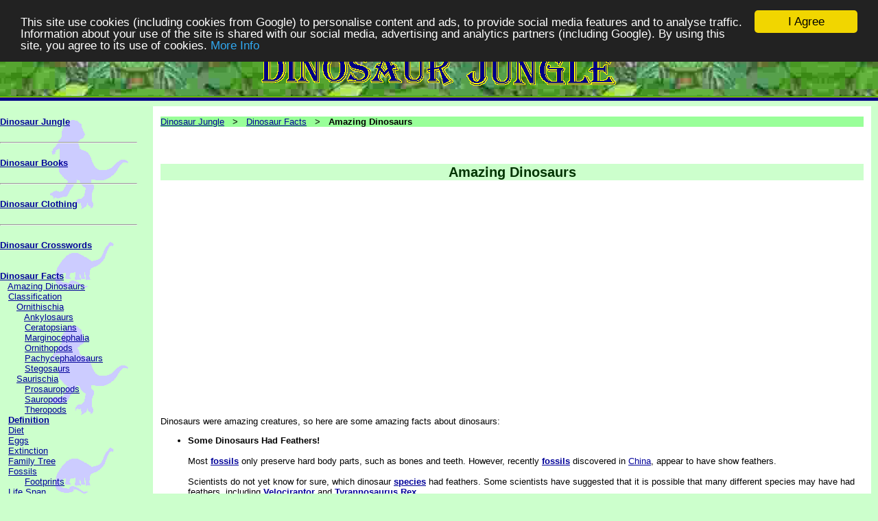

--- FILE ---
content_type: text/html; charset=UTF-8
request_url: https://www.dinosaurjungle.com/dinosaur_facts_amazing.php
body_size: 7650
content:
<html xmlns:fb="http://ogp.me/ns/fb#">
<HEAD><TITLE>Amazing Dinosaur Facts</TITLE>
<link rel="canonical" href="https://dinosaurjungle.com/dinosaur_facts_amazing.php" />
<META NAME="keywords" CONTENT="dinosaur,facts,amazing"><META NAME="description" CONTENT="Amazing facts about dinosaurs"><META NAME="rating" CONTENT="General"><META name="robots" content="ALL"><META name="Revisit-after" content="2 days"><LINK HREF="dinosaur.css" rel="stylesheet" type="text/css">
<meta property="fb:admins" content="628989044" />
<meta property="fb:moderator" content="628989044" />
<meta property="fb:app_id" content="156169674551425" /> 
<!-- Begin Cookie Consent plugin by Silktide - http://silktide.com/cookieconsent -->
<script type="text/javascript">
    window.cookieconsent_options = {"message":"This site use cookies (including cookies from Google) to personalise content and ads, to provide social media features and to analyse traffic. Information about your use of the site is shared with our social media, advertising and analytics partners (including Google). By using this site, you agree to its use of cookies.","dismiss":"I Agree","learnMore":"More Info","link":"http://www.dinosaurjungle.com/cookie1.php","theme":"dark-top"};
</script>

<script type="text/javascript" src="//cdnjs.cloudflare.com/ajax/libs/cookieconsent2/1.0.9/cookieconsent.min.js"></script>
<!-- End Cookie Consent plugin -->
</HEAD><BODY BGCOLOR="#CCFFCC" TOPMARGIN="0" LEFTMARGIN="0" MARGINWIDTH="0" MARGINHEIGHT="0" ALINK="#000099" LINK="#000099"
VLINK="#000099"><div id="fb-root"></div>
<script>(function(d, s, id) {
  var js, fjs = d.getElementsByTagName(s)[0];
  if (d.getElementById(id)) return;
  js = d.createElement(s); js.id = id;
  js.src = "//connect.facebook.net/en_GB/all.js#xfbml=1";
  fjs.parentNode.insertBefore(js, fjs);
}(document, 'script', 'facebook-jssdk'));</script><TABLE WIDTH="100%" COLS="1" CELLPADDING="0" CELLSPACING="0" BORDER="0" RULES="NONE" BACKGROUND="jungle.jpg">
<TR><TD ALIGN="CENTER"><IMG SRC="dinosaur3.gif" ALT="Amazing facts about dinosaurs"></TD></TR>
</TABLE><IMG SRC="dinosaur5.gif" WIDTH="100%" HEIGHT="15" BORDER="0"><TABLE WIDTH="100%" COLS="4" CELLPADDING="0" CELLSPACING="0" BORDER="0" RULES="NONE">
<TR>
<TD WIDTH="19%" VALIGN="TOP" ALIGN="LEFT">
 <TABLE WIDTH="100%" BACKGROUND="dinosaur.gif" COLS="1" CELLPADDING="0" CELLSPACING="0" BORDER="0" RULES="NONE"><TR><TD><TABLE WIDTH="90%" COLS="1" CELLPADDING="0" CELLSPACING="0" BORDER="0" RULES="NONE"><TR><TD><FONT FACE="Arial,Verdana" SIZE="2">


<BR>

<B><A HREF="index.php" TARGET="_top">Dinosaur Jungle</A></B>
<BR><BR><HR>



<BR><B><A HREF="dinosaur_books.php" TARGET="_top">Dinosaur Books</A></B>
<BR><BR><HR>

<BR><B><A HREF="dinosaur_clothing.php" TARGET="_top">Dinosaur Clothing</A></B>
<BR><BR><HR>

<BR><B><A HREF="dinosaur_crosswords.php" TARGET="_top">Dinosaur Crosswords</A></B>
<BR><BR>
<SCRIPT>
document.writeln( '<CENTER>' ) ;
</SCRIPT>
<SCRIPT SRC="https://www.osgram.com/a2kap_searchjs.php?pdomain=dinosaurjungle.com&pbanner=square&pbannerw=250&pfm=books&pfs=sunil+tanna+dinosaur+jurassic"></SCRIPT>
<SCRIPT>
document.writeln( '</CENTER>' ) ;
</SCRIPT>


<BR><B><A HREF="dinosaur_facts.php" TARGET="_top">Dinosaur Facts</A></B>
<BR>&nbsp;&nbsp;&nbsp;<A HREF="dinosaur_facts_amazing.php" TARGET="_top">Amazing Dinosaurs</A>
<BR>&nbsp;&nbsp;&nbsp;<A HREF="dinosaur_facts_classification.php" TARGET="_top">Classification</A>
<BR>&nbsp;&nbsp;&nbsp;&nbsp;&nbsp;&nbsp;<A HREF="dinosaur_facts_classification_ornithischia.php" TARGET="_top">Ornithischia</A>
<BR>&nbsp;&nbsp;&nbsp;&nbsp;&nbsp;&nbsp;&nbsp;&nbsp;&nbsp;<A HREF="dinosaur_facts_classification_ornithischia_ankylosaurs.php" TARGET="_top">Ankylosaurs</A>
<BR>&nbsp;&nbsp;&nbsp;&nbsp;&nbsp;&nbsp;&nbsp;&nbsp;&nbsp;<A HREF="dinosaur_facts_classification_ornithischia_ceratopsians.php" TARGET="_top">Ceratopsians</A>
<BR>&nbsp;&nbsp;&nbsp;&nbsp;&nbsp;&nbsp;&nbsp;&nbsp;&nbsp;<A HREF="dinosaur_facts_classification_ornithischia_marginocephalia.php" TARGET="_top">Marginocephalia</A>
<BR>&nbsp;&nbsp;&nbsp;&nbsp;&nbsp;&nbsp;&nbsp;&nbsp;&nbsp;<A HREF="dinosaur_facts_classification_ornithischia_ornithopods.php" TARGET="_top">Ornithopods</A>
<BR>&nbsp;&nbsp;&nbsp;&nbsp;&nbsp;&nbsp;&nbsp;&nbsp;&nbsp;<A HREF="dinosaur_facts_classification_ornithischia_pachycephalosaurs.php" TARGET="_top">Pachycephalosaurs</A>
<BR>&nbsp;&nbsp;&nbsp;&nbsp;&nbsp;&nbsp;&nbsp;&nbsp;&nbsp;<A HREF="dinosaur_facts_classification_ornithischia_stegosaurs.php" TARGET="_top">Stegosaurs</A>
<BR>&nbsp;&nbsp;&nbsp;&nbsp;&nbsp;&nbsp;<A HREF="dinosaur_facts_classification_saurischia.php" TARGET="_top">Saurischia</A>
<BR>&nbsp;&nbsp;&nbsp;&nbsp;&nbsp;&nbsp;&nbsp;&nbsp;&nbsp;<A HREF="dinosaur_facts_classification_saurischia_prosauropods.php" TARGET="_top">Prosauropods</A>
<BR>&nbsp;&nbsp;&nbsp;&nbsp;&nbsp;&nbsp;&nbsp;&nbsp;&nbsp;<A HREF="dinosaur_facts_classification_saurischia_sauropods.php" TARGET="_top">Sauropods</A>
<BR>&nbsp;&nbsp;&nbsp;&nbsp;&nbsp;&nbsp;&nbsp;&nbsp;&nbsp;<A HREF="dinosaur_facts_classification_saurischia_theropods.php" TARGET="_top">Theropods</A>
<BR>&nbsp;&nbsp;&nbsp;<B><A HREF="dinosaur_facts_definition.php" TARGET="_top">Definition</A></B>
<BR>&nbsp;&nbsp;&nbsp;<A HREF="dinosaur_facts_diet.php" TARGET="_top">Diet</A>
<BR>&nbsp;&nbsp;&nbsp;<A HREF="dinosaur_facts_eggs.php" TARGET="_top">Eggs</A>
<BR>&nbsp;&nbsp;&nbsp;<A HREF="dinosaur_facts_extinction.php" TARGET="_top">Extinction</A>
<BR>&nbsp;&nbsp;&nbsp;<A HREF="dinosaur_facts_familytree.php" TARGET="_top">Family Tree</A>
<BR>&nbsp;&nbsp;&nbsp;<A HREF="dinosaur_facts_fossils.php" TARGET="_top">Fossils</A>
<BR>&nbsp;&nbsp;&nbsp;&nbsp;&nbsp;&nbsp;&nbsp;&nbsp;&nbsp;<A HREF="dinosaur_facts_fossils_footprints.php" TARGET="_top">Footprints</A>
<BR>&nbsp;&nbsp;&nbsp;<A HREF="dinosaur_facts_life_span.php" TARGET="_top">Life Span</A>
<BR>&nbsp;&nbsp;&nbsp;<A HREF="dinosaur_facts_living.php" TARGET="_top">Living Dinosaurs?</A>
<BR>&nbsp;&nbsp;&nbsp;<A HREF="dinosaur_facts_myths.php" TARGET="_top">Myths</A>
<BR>&nbsp;&nbsp;&nbsp;<A HREF="dinosaur_facts_timeline.php" TARGET="_top">Timeline</A>
<BR>&nbsp;&nbsp;&nbsp;&nbsp;&nbsp;&nbsp;<A HREF="dinosaur_facts_timeline_triassic.php" TARGET="_top">Triassic Period</A>
<BR>&nbsp;&nbsp;&nbsp;&nbsp;&nbsp;&nbsp;<A HREF="dinosaur_facts_timeline_jurassic.php" TARGET="_top">Jurassic Period</A>
<BR>&nbsp;&nbsp;&nbsp;&nbsp;&nbsp;&nbsp;<A HREF="dinosaur_facts_timeline_cretaceous.php" TARGET="_top">Cretaceous Period</A>
<BR>&nbsp;&nbsp;&nbsp;<A HREF="dinosaur_facts_world.php" TARGET="_top">World</A>
<BR>&nbsp;&nbsp;&nbsp;&nbsp;&nbsp;&nbsp;<A HREF="dinosaur_facts_world_africa.php" TARGET="_top">African&nbsp;Dinosaurs</A>
<BR>&nbsp;&nbsp;&nbsp;&nbsp;&nbsp;&nbsp;<A HREF="dinosaur_facts_world_antarctica.php" TARGET="_top">Antarctic&nbsp;Dinosaurs</A>
<BR>&nbsp;&nbsp;&nbsp;&nbsp;&nbsp;&nbsp;<A HREF="dinosaur_facts_world_asia.php" TARGET="_top">Asian&nbsp;Dinosaurs</A>
<BR>&nbsp;&nbsp;&nbsp;&nbsp;&nbsp;&nbsp;<A HREF="dinosaur_facts_world_australia.php" TARGET="_top">Australian&nbsp;Dinosaurs</A>
<BR>&nbsp;&nbsp;&nbsp;&nbsp;&nbsp;&nbsp;<A HREF="dinosaur_facts_world_europe.php" TARGET="_top">European&nbsp;Dinosaurs</A>
<BR>&nbsp;&nbsp;&nbsp;&nbsp;&nbsp;&nbsp;<A HREF="dinosaur_facts_world_india.php" TARGET="_top">Indian&nbsp;Dinosaurs</A>
<BR>&nbsp;&nbsp;&nbsp;&nbsp;&nbsp;&nbsp;<A HREF="dinosaur_facts_world_namerica.php" TARGET="_top">N.&nbsp;American&nbsp;Dinosaurs</A>
<BR>&nbsp;&nbsp;&nbsp;&nbsp;&nbsp;&nbsp;<A HREF="dinosaur_facts_world_samerica.php" TARGET="_top">S.&nbsp;American&nbsp;Dinosaurs</A>


<BR><BR>
<SCRIPT>
document.writeln( '<CENTER>' ) ;
</SCRIPT>
<SCRIPT SRC="https://www.osgram.com/a2kap_searchjs.php?pdomain=dinosaurjungle.com&pbanner=square&pbannerw=250&pfm=books&pfs=sunil+tanna+dinosaur+triassic"></SCRIPT>
<SCRIPT>
document.writeln( '</CENTER>' ) ;
</SCRIPT>

<BR><B><A HREF="dinosaur_fun.php" TARGET="_top">Dinosaur Fun</A></B>
<BR><BR><HR>

<BR><B><A HREF="dinosaur_games.php" TARGET="_top">Dinosaur Games</A></B>
<BR><BR><HR>

<BR><B><A HREF="dinosaur_jokes.php" TARGET="_top">Dinosaur Jokes</A></B>
<BR><BR><HR>

<BR><B><A HREF="dinosaur_museum.php" TARGET="_top">Dinosaur Museums</A></B>
<BR>&nbsp;&nbsp;&nbsp;<A HREF="dinosaur_museum_australia.php" TARGET="_top">Australia Dinosaur Museums</A>
<BR>&nbsp;&nbsp;&nbsp;<A HREF="dinosaur_museum_canada.php" TARGET="_top">Canada Dinosaur Museums</A>
<BR>&nbsp;&nbsp;&nbsp;<A HREF="dinosaur_museum_uk.php" TARGET="_top">UK Dinosaur Museums</A>
<BR>&nbsp;&nbsp;&nbsp;<A HREF="dinosaur_museum_usa.php" TARGET="_top">USA Dinosaur Museums</A>
<BR><BR><HR>

<BR><B><A HREF="dinosaur_names.php" TARGET="_top">Dinosaur Names</A></B>
<BR><BR><HR>
<BR><B><A HREF="dinosaur_pictures.php" TARGET="_top">Dinosaur Pictures</A></B>
<BR><BR><HR>


<BR><B><A HREF="dinosaur_scientist.php" TARGET="_top">Dinosaur Scientists</A></B>
<BR>&nbsp;&nbsp;&nbsp;<A HREF="dinosaur_scientist_charlesdarwin.php" TARGET="_top">Charles Darwin</A>
<BR>&nbsp;&nbsp;&nbsp;<A HREF="dinosaur_scientist_maryanning.php" TARGET="_top">Mary Anning</A>
<BR>&nbsp;&nbsp;&nbsp;<A HREF="dinosaur_scientist_richardowen.php" TARGET="_top">Sir Richard Owen</A>
<BR>&nbsp;&nbsp;&nbsp;More <A HREF="dinosaur_scientist.php" TARGET="_top">Dinosaur Scientists</A>
<BR><BR><HR>

<BR><B><A HREF="dinosaur_software.php" TARGET="_top">Dinosaur Software</A></B>
<BR><BR><HR>


<BR><B><A HREF="dinosaur_species.php" TARGET="_top">Dinosaur Types</A></B>
<BR>&nbsp;&nbsp;&nbsp;<A HREF="dinosaur_species_allosaurus.php" TARGET="_top">Allosaurus</A>
<BR>&nbsp;&nbsp;&nbsp;<A HREF="dinosaur_species_ankylosaurus.php" TARGET="_top">Ankylosaurus</A>
<BR>&nbsp;&nbsp;&nbsp;<A HREF="dinosaur_species_apatosaurus.php" TARGET="_top">Apatosaurus</A>
<BR>&nbsp;&nbsp;&nbsp;<A HREF="dinosaur_species_baryonyx.php" TARGET="_top">Baryonyx</A>
<BR>&nbsp;&nbsp;&nbsp;<A HREF="dinosaur_species_brachiosaurus.php" TARGET="_top">Brachiosaurus</A>
<BR>&nbsp;&nbsp;&nbsp;<A HREF="dinosaur_species_centrosaurus.php" TARGET="_top">Centrosaurus</A>
<BR>&nbsp;&nbsp;&nbsp;<A HREF="dinosaur_species_ceratosaurus.php" TARGET="_top">Ceratosaurus</A>
<BR>&nbsp;&nbsp;&nbsp;<A HREF="dinosaur_species_coelophysis.php" TARGET="_top">Coelophysis</A>
<BR>&nbsp;&nbsp;&nbsp;<A HREF="dinosaur_species_deinonychus.php" TARGET="_top">Deinonychus</A>
<BR>&nbsp;&nbsp;&nbsp;<A HREF="dinosaur_species_dilophosaurus.php" TARGET="_top">Dilophosaurus</A>
<BR>&nbsp;&nbsp;&nbsp;<A HREF="dinosaur_species_diplodocus.php" TARGET="_top">Diplodocus</A>
<BR>&nbsp;&nbsp;&nbsp;<A HREF="dinosaur_species_euoplocephalus.php" TARGET="_top">Euoplocephalus</A>
<BR>&nbsp;&nbsp;&nbsp;<A HREF="dinosaur_species_iguanodon.php" TARGET="_top">Iguanodon</A>
<BR>&nbsp;&nbsp;&nbsp;<A HREF="dinosaur_species_kentrosaurus.php" TARGET="_top">Kentrosaurus</A>
<BR>&nbsp;&nbsp;&nbsp;<A HREF="dinosaur_species_lambeosaurus.php" TARGET="_top">Lambeosaurus</A>
<BR>&nbsp;&nbsp;&nbsp;<A HREF="dinosaur_species_maiasaura.php" TARGET="_top">Maiasaura</A>
<BR>&nbsp;&nbsp;&nbsp;<A HREF="dinosaur_species_megalosaurus.php" TARGET="_top">Megalosaurus</A>
<BR>&nbsp;&nbsp;&nbsp;<A HREF="dinosaur_species_microraptor.php" TARGET="_top">Microraptor</A>
<BR>&nbsp;&nbsp;&nbsp;<A HREF="dinosaur_species_monoclonius.php" TARGET="_top">Monoclonius</A>
<BR>&nbsp;&nbsp;&nbsp;<A HREF="dinosaur_species_pachycephalosaurus.php" TARGET="_top">Pachycephalosaurus</A>
<BR>&nbsp;&nbsp;&nbsp;<A HREF="dinosaur_species_parasaurolophus.php" TARGET="_top">Parasaurolophus</A>
<BR>&nbsp;&nbsp;&nbsp;<A HREF="dinosaur_species_pentaceratops.php" TARGET="_top">Pentaceratops</A>
<BR>&nbsp;&nbsp;&nbsp;<A HREF="dinosaur_species_protoceratops.php" TARGET="_top">Protoceratops</A>
<BR>&nbsp;&nbsp;&nbsp;<A HREF="dinosaur_species_saltopus.php" TARGET="_top">Saltopus</A>
<BR>&nbsp;&nbsp;&nbsp;<A HREF="dinosaur_species_saurolophus.php" TARGET="_top">Saurolophus</A>
<BR>&nbsp;&nbsp;&nbsp;<A HREF="dinosaur_species_seismosaurus.php" TARGET="_top">Seismosaurus</A>
<BR>&nbsp;&nbsp;&nbsp;<A HREF="dinosaur_species_spinosaurus.php" TARGET="_top">Spinosaurus</A>
<BR>&nbsp;&nbsp;&nbsp;<A HREF="dinosaur_species_stegosaurus.php" TARGET="_top">Stegosaurus</A>
<BR>&nbsp;&nbsp;&nbsp;<A HREF="dinosaur_species_styracosaurus.php" TARGET="_top">Styracosaurus</A>
<BR>&nbsp;&nbsp;&nbsp;<A HREF="dinosaur_species_supersaurus.php" TARGET="_top">Supersaurus</A>
<BR>&nbsp;&nbsp;&nbsp;<A HREF="dinosaur_species_triceratops.php" TARGET="_top">Triceratops</A>
<BR>&nbsp;&nbsp;&nbsp;<A HREF="dinosaur_species_tyrannosaurus_rex.php" TARGET="_top">Tyrannosaurus Rex</A>
<BR>&nbsp;&nbsp;&nbsp;<A HREF="dinosaur_species_velociraptor.php" TARGET="_top">Velociraptor</A>
<BR>&nbsp;&nbsp;&nbsp;More <A HREF="dinosaur_species.php" TARGET="_top">Dinosaur Types</A>
<BR><BR>

<SCRIPT>
document.writeln( '<CENTER>' ) ;
</SCRIPT>
<SCRIPT SRC="https://www.osgram.com/a2kap_searchjs.php?pdomain=dinosaurjungle.com&pbanner=square&pbannerw=250&pfm=books&pfs=sunil+tanna+dinosaur+before"></SCRIPT>
<SCRIPT>
document.writeln( '</CENTER>' ) ;
</SCRIPT>

<BR><B><A HREF="dinosaur_toys.php" TARGET="_top">Dinosaur Toys</A></B>
<BR><BR><HR>


<BR><B><A HREF="dinosaur_videogames.php" TARGET="_top">Dinosaur Video Games</A></B>
<BR><BR><HR>

<BR><B><A HREF="dinosaur_videos.php" TARGET="_top">Dinosaur Videos</A></B>
<BR><BR><HR>

<BR><B><A HREF="dinosaur_wordsearch.php" TARGET="_top">Dinosaur Word Search</A></B>
<BR><BR><HR>

<BR><B><A HREF="prehistoric_animals.php" TARGET="_top">Other&nbsp;Prehistoric&nbsp;Animals</A></B>
<BR>&nbsp;&nbsp;&nbsp;<A HREF="prehistoric_animals_aetosaurs.php" TARGET="_top">Aetosaurs</A>
<BR>&nbsp;&nbsp;&nbsp;<A HREF="prehistoric_animals_ambulocetus.php" TARGET="_top">Ambulocetus</A>
<BR>&nbsp;&nbsp;&nbsp;<A HREF="prehistoric_animals_ammonites.php" TARGET="_top">Ammonites</A>
<BR>&nbsp;&nbsp;&nbsp;<A HREF="prehistoric_animals_andrewsarchus.php" TARGET="_top">Andrewsarchus</A>
<BR>&nbsp;&nbsp;&nbsp;<A HREF="prehistoric_animals_archaeopteryx.php" TARGET="_top">Archaeopteryx</A>
<BR>&nbsp;&nbsp;&nbsp;<A HREF="prehistoric_animals_basilosaurus.php" TARGET="_top">Basilosaurus</A>
<BR>&nbsp;&nbsp;&nbsp;<A HREF="prehistoric_animals_belemnites.php" TARGET="_top">Belemnites</A>
<BR>&nbsp;&nbsp;&nbsp;<A HREF="prehistoric_animals_brontotheres.php" TARGET="_top">Brontotheres</A>
<BR>&nbsp;&nbsp;&nbsp;<A HREF="prehistoric_animals_chalicotheres.php" TARGET="_top">Chalicotheres</A>
<BR>&nbsp;&nbsp;&nbsp;<A HREF="prehistoric_animals_champsosaurs.php" TARGET="_top">Champsosaurs</A>
<BR>&nbsp;&nbsp;&nbsp;<A HREF="prehistoric_animals_coelacanth.php" TARGET="_top">Coelacanth</A>
<BR>&nbsp;&nbsp;&nbsp;<A HREF="prehistoric_animals_cynodonts.php" TARGET="_top">Cynodonts</A>
<BR>&nbsp;&nbsp;&nbsp;<A HREF="prehistoric_animals_dicynodonts.php" TARGET="_top">Dicynodonts</A>
<BR>&nbsp;&nbsp;&nbsp;<A HREF="prehistoric_animals_dimetrodon.php" TARGET="_top">Dimetrodon</A>
<BR>&nbsp;&nbsp;&nbsp;<A HREF="prehistoric_animals_gastornis.php" TARGET="_top">Gastornis</A></B>
<BR>&nbsp;&nbsp;&nbsp;<A HREF="prehistoric_animals_glyptodonts.php" TARGET="_top">Glyptodonts</A>
<BR>&nbsp;&nbsp;&nbsp;<A HREF="prehistoric_animals_gorgonopsians.php" TARGET="_top">Gorgonopsians</A>
<BR>&nbsp;&nbsp;&nbsp;<A HREF="prehistoric_animals_hesperornis.php" TARGET="_top">Hesperornis</A>
<BR>&nbsp;&nbsp;&nbsp;<A HREF="prehistoric_animals_hyracotherium.php" TARGET="_top">Hyracotherium</A>
<BR>&nbsp;&nbsp;&nbsp;<A HREF="prehistoric_animals_ichthyosaurs.php" TARGET="_top">Ichthyosaurs</A>
<BR>&nbsp;&nbsp;&nbsp;<A HREF="prehistoric_animals_mammal_like_reptiles.php">Mammal-like Reptiles</A>
<BR>&nbsp;&nbsp;&nbsp;<A HREF="prehistoric_animals_mammoths.php" TARGET="_top">Mammoths</A>
<BR>&nbsp;&nbsp;&nbsp;<A HREF="prehistoric_animals_mastodons.php" TARGET="_top">Mastodons</A>
<BR>&nbsp;&nbsp;&nbsp;<A HREF="prehistoric_animals_megaloceros.php" TARGET="_top">Megaloceros</A>
<BR>&nbsp;&nbsp;&nbsp;<A HREF="prehistoric_animals_megalodon.php" TARGET="_top">Megalodon</A>
<BR>&nbsp;&nbsp;&nbsp;<A HREF="prehistoric_animals_meganeura_monyi.php" TARGET="_top">Meganeura Monyi</A>
<BR>&nbsp;&nbsp;&nbsp;<A HREF="prehistoric_animals_megatherium.php" TARGET="_top">Megatherium</A>
<BR>&nbsp;&nbsp;&nbsp;<A HREF="prehistoric_animals_mosasaurs.php" TARGET="_top">Mosasaurs</A>
<BR>&nbsp;&nbsp;&nbsp;<A HREF="prehistoric_animals_moschops.php" TARGET="_top">Moschops</A>
<BR>&nbsp;&nbsp;&nbsp;<A HREF="prehistoric_animals_pakicetus.php" TARGET="_top">Pakicetus</A>
<BR>&nbsp;&nbsp;&nbsp;<A HREF="prehistoric_animals_paraceratherium.php" TARGET="_top">Paraceratherium</A> <BR>&nbsp;&nbsp;&nbsp;<A HREF="prehistoric_animals_phorusrhacids.php" TARGET="_top">Phorusrhacids</A>
<BR>&nbsp;&nbsp;&nbsp;<A HREF="prehistoric_animals_placoderms.php" TARGET="_top">Placoderms</A>
<BR>&nbsp;&nbsp;&nbsp;<A HREF="prehistoric_animals_plesiosaurs.php" TARGET="_top">Plesiosaurs</A>
<BR>&nbsp;&nbsp;&nbsp;<A HREF="prehistoric_animals_pliosaurs.php" TARGET="_top">Pliosaurs</A>
<BR>&nbsp;&nbsp;&nbsp;<A HREF="prehistoric_animals_pterosaurs.php" TARGET="_top">Pterosaurs</A>
<BR>&nbsp;&nbsp;&nbsp;<A HREF="prehistoric_animals_sea_scorpions.php" TARGET="_top">Sea Scorpions</A>
<BR>&nbsp;&nbsp;&nbsp;<A HREF="prehistoric_animals_smilodon.php" TARGET="_top">Smilodon</A>
<BR>&nbsp;&nbsp;&nbsp;<A HREF="prehistoric_animals_spiny_sharks.php" TARGET="_top">Spiny Sharks</A>
<BR>&nbsp;&nbsp;&nbsp;<A HREF="prehistoric_animals_tiktaalik.php" TARGET="_top">Tiktaalik</A>
<BR>&nbsp;&nbsp;&nbsp;<A HREF="prehistoric_animals_titanoboa_cerrejonensis.php" TARGET="_top">Titanoboa</A>
<BR>&nbsp;&nbsp;&nbsp;<A HREF="prehistoric_animals_trilobites.php" TARGET="_top">Trilobites</A>
<BR>&nbsp;&nbsp;&nbsp;More <A HREF="prehistoric_animals.php">Prehistoric&nbsp;Animals</A>
<BR><BR>
<SCRIPT>
document.writeln( '<CENTER>' ) ;
</SCRIPT>
<SCRIPT SRC="https://www.osgram.com/a2kap_searchjs.php?pdomain=dinosaurjungle.com&pbanner=square&pbannerw=250&pfm=books&pfs=sunil+tanna+dinosaur+life"></SCRIPT>
<SCRIPT>
document.writeln( '</CENTER>' ) ;
</SCRIPT>

<BR><B>Dinosaur Links</B>
<BR>&nbsp;&nbsp;&nbsp;<A HREF="https://www.suniltanna.com/dinosaur1.php">Before the Dinosaurs</A>
<BR>&nbsp;&nbsp;&nbsp;<A HREF="http://www.freehangmangame.com/dinosaur/hmgame.php" TARGET="_blank">Dinosaur Hangman</A>
<BR>&nbsp;&nbsp;&nbsp;<A HREF="http://www.dinosaursnews.com/" TARGET="_blank">Dinosaurs News</A>
<BR>&nbsp;&nbsp;&nbsp;<A HREF="http://www.dinosaursparks.com/" TARGET="_blank">Dinosaurs Parks</A>
<BR>&nbsp;&nbsp;&nbsp;<A HREF="https://www.suniltanna.com/dinosaur3.php">Jurassic Dinosaurs</A>
<BR>&nbsp;&nbsp;&nbsp;<A HREF="https://www.suniltanna.com/dinosaur2.php">Triassic Dinosaurs</A>
<BR>

<BR><B>Education - <A REL="nofollow" HREF="http://www.downloadfocus.com/cat_education_math.php" TARGET="_blank">Math Downloads</A></B>
<BR>&nbsp;&nbsp;&nbsp;<A REL="nofollow" HREF="http://www.downloadfocus.com/download_fun_with_figures.php" TARGET="_blank">Fun With Figures</A>
<BR>&nbsp;&nbsp;&nbsp;<A REL="nofollow" HREF="http://www.downloadfocus.com/download_making_math_more_fun.php" TARGET="_blank">Making Math More Fun</A>
<BR>&nbsp;&nbsp;&nbsp;<A REL="nofollow" HREF="http://www.mathbingo.org/" TARGET="_blank">Math Bingo</A>
<BR>&nbsp;&nbsp;&nbsp;<A REL="nofollow" HREF="http://www.downloadfocus.com/download_the_math_riddle_book.php" TARGET="_blank">Math Riddle Book</A>
<BR>&nbsp;&nbsp;&nbsp;Download <A REL="nofollow" HREF="http://www.ebookjungle.com/ebook_math.php" TARGET="_blank">Math eBooks</A>
<BR>
<BR><B>Education - <A HREF="http://www.downloadfocus.com/cat_education_reading.php" TARGET="_blank">Reading Downloads</A></B>
<BR>&nbsp;&nbsp;&nbsp;<A REL="nofollow" HREF="http://www.downloadfocus.com/download_children_learning_reading.php" TARGET="_blank">Child Learning Reading</A>
<BR>&nbsp;&nbsp;&nbsp;<A REL="nofollow" HREF="http://www.dolchsightwords.org/" TARGET="_blank">Dolch Sight Words</A>
<BR>&nbsp;&nbsp;&nbsp;<A REL="nofollow" HREF="http://www.phonicsbingo.com/" TARGET="_blank">Phonics Bingo</A>
<BR>&nbsp;&nbsp;&nbsp;<A REL="nofollow" HREF="http://www.sightwordbingo.com/" TARGET="_blank">Sight Word Bingo</A>
<BR>
<BR><B>Education - <A HREF="http://www.downloadfocus.com/cat_education_math.php" TARGET="_blank">Science Downloads</A></B>
<BR>&nbsp;&nbsp;&nbsp;<A REL="nofollow" HREF="http://www.downloadfocus.com/download_24_hour_science_projects.php" TARGET="_blank">24 Hour Science Projects</A>
<BR>&nbsp;&nbsp;&nbsp;<A REL="nofollow" HREF="http://www.downloadfocus.com/download_super_science_fair_projects.php" TARGET="_blank">Super Science Fair Projects</A>
<BR>&nbsp;&nbsp;&nbsp;Download <A REL="nofollow" HREF="http://www.ebookjungle.com/ebook_science.php" TARGET="_blank">Science eBooks</A>

<BR><BR>



<BR>&nbsp;</FONT>
</TD></TR></TABLE></TD></TR></TABLE></TD>
<TD WIDTH="1%" BGCOLOR="#FFFFFF">&nbsp;</TD>
<TD WIDTH="78%" BGCOLOR="#FFFFFF" VALIGN="TOP"><FONT FACE="Arial,Verdana" SIZE="2">
&nbsp;<BR>


<TABLE WIDTH="100%" COLS="1" CELLPADDING="0" CELLSPACING="0" BORDER="0" RULES="NONE" BGCOLOR="#99FF99">
<TR><TD><FONT FACE="Arial" SIZE="2">
<A HREF="index.php" TARGET="_top">Dinosaur Jungle</A> &nbsp; &gt; &nbsp; <A HREF="dinosaur_facts.php" TARGET="_top">Dinosaur Facts</A> &nbsp; &gt; &nbsp; <B>Amazing Dinosaurs</B></FONT></TD></TR></TABLE>
<BR><TABLE WIDTH="500" COLS="1" CELLPADDING="0" CELLSPACING="0" BORDER="0" RULES="NONE"><TR>
<TD VALIGN="TOP" ALIGN="LEFT" WIDTH="500"><iframe src="http://www.facebook.com/plugins/like.php?href=http%3A%2F%2Fwww.dinosaurjungle.com%2Fdinosaur_facts_amazing.php&amp;send=false&amp;layout=standard&amp;width=450&amp;show_faces=false&amp;action=like&amp;colorscheme=light&amp;font=arial&amp;height=35" scrolling="no" frameborder="0" style="border:none; overflow:hidden; width:450px; height:35px;" allowTransparency="true"></iframe></TD>
</TR></TABLE>

<H1 ALIGN="CENTER">Amazing Dinosaurs</H1>
<BR><BR>

<script async src="https://pagead2.googlesyndication.com/pagead/js/adsbygoogle.js"></script>
<!-- New2020_Horz -->
<ins class="adsbygoogle"
     style="display:block"
     data-ad-client="ca-pub-4824781729798349"
     data-ad-slot="8119876751"
     data-ad-format="auto"
     data-full-width-responsive="true"></ins>
<script>
     (adsbygoogle = window.adsbygoogle || []).push({});
</script>

<script type="text/javascript"><!--
document.write( '<BR><BR>' ) ;
//--></script>

Dinosaurs were amazing creatures, so here are some amazing facts about dinosaurs:

<UL>

<LI><B>Some Dinosaurs Had Feathers!</B>
<BR><BR>
Most
<B><A HREF="dinosaur_facts_fossils.php">fossils</A></B>
only preserve hard body parts, such as bones and teeth.
However, recently <B><A HREF="dinosaur_facts_fossils.php" TARGET="_top">fossils</A></B> discovered in <A HREF="http://www.travelguide2china.com/" TARGET="_blank">China</A>, appear to
have show feathers.
<BR><BR>
Scientists do not yet know for sure, which dinosaur
<B><A HREF="dinosaur_species.php">species</A></B>
had feathers. Some scientists have suggested that it
is possible that
many different species may have had feathers, including
<B><A HREF="dinosaur_species_velociraptor.php">Velociraptor</A></B> and
<B><A HREF="dinosaur_species_tyrannosaurus_rex.php">Tyrannosaurus Rex</A></B>.
<BR><BR>

<CENTER>Fossilized <A HREF="dinosaur_species_caudipteryx.php">Caudipteryx</A> showing feathers:<BR><IMG SRC="wmc_caudipteryxfossil.jpg" WIDTH="300" HEIGHT="400" BORDER="0" ALT="Fossil Caudipteryx with feathers"></CENTER><BR>

<BR><LI><B>Dinosaurs Out Competed Mammals!</B>
<BR><BR>
Dinosaurs were the most successful land animals for over 165 million
years. This is far longer than mammals have dominated (mammals have only
dominated for the last 65 million years), and what's more, dinosaurs out competed
the mammals and their ancestors.
<BR><BR>
During the Permian period, which was the period before dinosaurs evolved,
the dominant land animals were
<B><A HREF="prehistoric_animals_mammal_like_reptiles.php">mammal-like reptiles</A></B> (who were the ancestors
of mammals).  When dinosaurs evolved during the 
<B><A HREF="dinosaur_facts_timeline_triassic.php">Triassic</A></B>, over millions of
years, they out competed and gradually drove to extinction, the
<B><A HREF="prehistoric_animals_mammal_like_reptiles.php">mammal-like reptiles</A></B>.
<BR><BR>
The <B><A HREF="prehistoric_animals_mammal_like_reptiles.php">mammal-like reptiles</A></B> leave as their descendants, mammals.  However,
during the period that dinosaurs were around, most mammals were tiny
mouse-like creatures, and the largest was no bigger than a beaver. The
dinosaurs were so successful that they suppressed mammalian evolution.
<BR><BR>
Only after dinosaurs became
<B><A HREF="dinosaur_facts_extinction.php">extinct</A></B> (apparently
because of bad-luck, rather than any flaw in the dinosaurs), did mammals
get the chance to evolve into larger creatures.
<BR><BR>

<BR><LI><B>Dinosaurs Lived All Over The World!</B>
<BR><BR>
Dinosaur
<B><A HREF="dinosaur_facts_fossils.php">fossils</A></B> have been found in all the continents including
Antarctica.
<BR><BR>

<BR><LI><B>Dinosaurs In Space!</B>
<BR><BR>
Dinosaurs
have been in space!
<BR><BR>
<UL>
<LI><B><A HREF="dinosaur_facts_fossils.php">Fossils</A></B>
from <B><A HREF="dinosaur_species_maiasaura.php">Maiasaura</A></B>
were taken into orbit in NASA Space Lab 2 mission in
<A HREF="http://www.fun4birthdays.com/year/1980s_1985.html" TARGET="_blank">1985</A>.
<BR><BR>
<LI>A <B><A HREF="dinosaur_facts_fossils.php">fossil</A></B>
<B><A HREF="dinosaur_species_coelophysis.php">Coelophysis</A></B>
skull was taken into orbit, and then to the Mir space station,
by the space shuttle Endeavour in
<A HREF="http://www.fun4birthdays.com/year/1990s_1998.html" TARGET="_blank">1998</A>.
</UL><BR>

<BR><LI><B>Dinosaurs Are <U>NOT</U> Completely Extinct</B>
<BR><BR>
Most people know that the last dinosaurs became <B><A HREF="dinosaur_facts_extinction.php">extinct</A></B>
about 65 million years ago - but did they?
<BR><BR>
Most scientists now believe that <B><A HREF="prehistoric_animals_archaeopteryx.php" TARGET="_top">birds evolved from dinosaurs</A></B>. If this
theory is correct - and there is good evidence for its - then birds are in fact an evolved type of dinosaur
(see <B><A HREF="dinosaur_facts_familytree,php">dinosaur family tree</A></B>), and not all dinosaurs are extinct after all.
<BR><BR>
<CENTER><A HREF="prehistoric_animals_archaeopteryx.php">Archaeopteryx</A> fossil:<BR><IMG SRC="wmc_archaeopteryxfossil.jpg" WIDTH="343" HEIGHT="400" BORDER="0" ALT="Archaeopteryx fossil">
</CENTER><BR>


</UL>


<BR CLEAR="ALL"><TABLE WIDTH="500" COLS="1" CELLPADDING="0" CELLSPACING="0" BORDER="0" RULES="NONE"><TR>
<TD VALIGN="TOP" ALIGN="LEFT" WIDTH="500"><iframe src="http://www.facebook.com/plugins/like.php?href=http%3A%2F%2Fwww.dinosaurjungle.com%2Fdinosaur_facts_amazing.php&amp;layout=standard&amp;show_faces=true&amp;width=450&amp;action=like&amp;font=arial&amp;colorscheme=light&amp;height=80" scrolling="no" frameborder="0" style="border:none; overflow:hidden; width:450px; height:80px;" allowTransparency="true"></iframe></TD>
</TR></TABLE>


<H6 ALIGN="CENTER">Related Information &amp; Resources</H6>
<BR><BR>
See Also
<UL><LI><B><A HREF="dinosaur_facts.php">Dinosaur Facts</A></B></UL>
<script type="text/javascript"><!--
document.write( '<BR CLEAR="ALL"><BR>' ) ;
//--></script>

<script async src="https://pagead2.googlesyndication.com/pagead/js/adsbygoogle.js"></script>
<!-- New2020_Square -->
<ins class="adsbygoogle"
     style="display:block"
     data-ad-client="ca-pub-4824781729798349"
     data-ad-slot="1869135508"
     data-ad-format="auto"
     data-full-width-responsive="true"></ins>
<script>
     (adsbygoogle = window.adsbygoogle || []).push({});
</script>

<script type="text/javascript"><!--
document.write( '<BR><BR>' ) ;
//--></script>




<H6 ALIGN="CENTER">Linking to This Page</H6>
<BR><BR>
We do hope that you find this site useful.
We welcome people linking to this website or citing us.
<BR><BR>
<FORM>
The URL of this web page, is:
<BR><TEXTAREA NAME="URL1" COLS="66" ROWS="1" onFocus="this.select()">http://www.dinosaurjungle.com/dinosaur_facts_amazing.php</TEXTAREA>
<BR><BR>
If you want to link to this web page from your own web site, you can
use the following HTML code:
<BR><TEXTAREA NAME="URL2" COLS="66" ROWS="4" onFocus="this.select()">&lt;A HREF=&quot;http://www.dinosaurjungle.com/dinosaur_facts_amazing.php&quot; TARGET=&quot;_top&quot;&gt;Amazing Dinosaur Facts&lt;/A&gt;</TEXTAREA>
<BR><BR>
You are also  very welcome to tell your friends about us on Facebook:
<UL>
<iframe src="http://www.facebook.com/plugins/like.php?href=http%3A%2F%2Fwww.dinosaurjungle.com%2Fdinosaur_facts_amazing.php&amp;layout=standard&amp;show_faces=true&amp;width=450&amp;action=like&amp;font=arial&amp;colorscheme=light&amp;height=80" scrolling="no" frameborder="0" style="border:none; overflow:hidden; width:450px; height:80px;" allowTransparency="true"></iframe>
</UL>
</FORM>


<script type="text/javascript"><!--
document.write( '<BR CLEAR="ALL"><BR>' ) ;
//--></script>

<script async src="https://pagead2.googlesyndication.com/pagead/js/adsbygoogle.js"></script>
<!-- New2020_Square -->
<ins class="adsbygoogle"
     style="display:block"
     data-ad-client="ca-pub-4824781729798349"
     data-ad-slot="1869135508"
     data-ad-format="auto"
     data-full-width-responsive="true"></ins>
<script>
     (adsbygoogle = window.adsbygoogle || []).push({});
</script>

<script type="text/javascript"><!--
document.write( '<BR><BR>' ) ;
//--></script>



<BR>&nbsp;</FONT></TD>
<TD WIDTH="1%" BGCOLOR="#FFFFFF">&nbsp;</TD>
<TD WIDTH="1%" BGCOLOR="#CCFFCC"><FONT FACE="Verdana,Arial" SIZE="2">
<BR><BR><BR><BR><BR><BR><BR><BR><BR><BR><BR><BR><BR><BR><BR><BR><BR><BR><BR><BR><BR><BR><BR><BR><BR><BR><BR><BR><BR><BR><BR><BR><BR><BR><BR><BR><BR><BR><BR><BR><BR><BR><BR></FONT></TD>
</TR></TABLE><IMG SRC="dinosaur6.gif" WIDTH="100%" HEIGHT="15" BORDER="0"><TABLE WIDTH="100%" COLS="1" CELLPADDING="0" CELLSPACING="0" BORDER="0" RULES="NONE" BACKGROUND="jungle.jpg">
<TR><TD><TABLE WIDTH="100%" COLS="5" CELLPADDING="0" CELLSPACING="0" BORDER="0" RULES="NONE">
<TR>
<TD WIDTH="1%" VALIGN="BOTTOM" ALIGN="LEFT">&nbsp;</TD>
<TD WIDTH="1%" VALIGN="MIDDLE" ALIGN="CENTER"><FONT FACE="Arial,Verdana" SIZE="2">&nbsp;</FONT></TD>
<TD WIDTH="96%" VALIGN="MIDDLE" ALIGN="CENTER"><FONT FACE="Arial,Verdana" SIZE="2">
&nbsp;<BR>
<TABLE WIDTH="100%" COLS="1" CELLPADDING="0" CELLSPACING="0" BORDER="0" RULES="NONE" BGCOLOR="#CCFFCC">
<TR><TD ALIGN="CENTER"><FONT FACE="Arial,Verdana" SIZE="2">&nbsp;<BR>


DinosaurJungle.com is<BR>
<B>Copyright &copy; 2006-2020, <A HREF="http://www.ans2000.com" TARGET="_blank">Answers 2000 Limited</A></B>
<BR><BR>

CERTAIN CONTENT THAT APPEARS ON THIS SITE COMES FROM AMAZON SERVICES LLC. THIS CONTENT IS PROVIDED 'AS IS' AND IS SUBJECT TO CHANGE OR REMOVAL AT ANY TIME.<BR>CERTAIN CONTENT THAT APPEARS ON THIS SITE,COMES FROM AMAZON EU S.� r.l. THIS CONTENT IS PROVIDED 'AS IS' AND IS SUBJECT TO CHANGE OR REMOVAL AT ANY TIME.<BR><BR>
<BR>In Association With <A REL="nofollow" HREF="http://www.amazon.com/exec/obidos/redirect-home/answers2000limit" TARGET=_blank>Amazon.com</A><BR>Answers 2000 Limited is a participant in the Amazon Services LLC Associates Program, an affiliate advertising program designed to provide a means for sites to earn advertising fees by advertising and linking to Amazon.com.<BR>In Association With <a REL="nofollow" target="_blank" href="http://www.amazon.co.uk/?_encoding=UTF8&camp=1634&creative=6738&linkCode=ur2&tag=answe2000limi-21">Amazon.co.uk</a><img src="http://ir-uk.amazon-adsystem.com/e/ir?t=answe2000limi-21&l=ur2&o=2" width="1" height="1" border="0" alt="" style="border:none !important; margin:0px !important;" /><BR>Answers 2000 Limited is a participant in the Amazon EU Associates Programme, an affiliate advertising programme designed to provide a means for sites to earn advertising fees by advertising and linking to Amazon.co.uk.<BR>As an Amazon Associate, our company earns from qualifying purchases. Amazon, the Amazon logo, Endless, and the Endless logo are trademarks of Amazon.com, Inc. or its affiliates.<br><BR>
<SCRIPT SRC="https://www.fun4birthdays.com/disamazon.js"></SCRIPT>

<BR><BR>

<A HREF="http://www.ans2000.com/disclosure.php" TARGET="_blank">Disclosure</A>:
Our company's websites' content (including this website's content) includes advertisements for
our own company's websites, products, and services,
and for other organization's websites, products, and services.
In the case of links to other organization's websites,
our company may receive a payment, (1) if you purchase products or services,
or (2) if you sign-up for third party offers, after following links from this website.
Unless specifically otherwise stated, information about other organization's products and services,
is based on information provided by that organization,
the product/service vendor, and/or publicly available information - and should
not be taken to mean that we have used the product/service in question.
Additionally, our company's websites contain some adverts which we are paid
to display, but whose content is not selected by us, such as Google AdSense ads. For more
detailed information, please see <A HREF="http://www.ans2000.com/disclosure.php" TARGET="_blank">Advertising/Endorsements Disclosures</A>
<BR><BR>

<B>Our sites use cookies, some of which may already be set on your computer. Use of our site constitutes consent for this. For details, please see <A HREF="privacy.php" TARGET="_top">Privacy</A>.</B>
<BR><BR>
<B>Click <A HREF="privacy.php">privacy</A> for information about our company's privacy, data collection and data retention policies, and your rights.</B>
<BR><BR>

<A HREF="http://www.ans2000.com/a2k_office.php" TARGET="_blank">Contact Us</A>
 &nbsp; <A HREF="privacy.php" TARGET="_top">Privacy</A>
 &nbsp; <A HREF="legal.php" TARGET="_top">Terms Of Use</A>
 &nbsp; <A HREF="http://www.ans2000.com/disclosure.php" TARGET="_blank">Advertising/Endorsements Disclosures</A>
 
<BR>&nbsp;</FONT></TD></TR></TABLE>
<BR><BR>
</FONT></TD>
<TD WIDTH="1%" VALIGN="MIDDLE" ALIGN="CENTER"><FONT FACE="Arial,Verdana" SIZE="2">&nbsp;</FONT></TD>
<TD WIDTH="1%" VALIGN="MIDDLE" ALIGN="CENTER">


<!-- Start of StatCounter Code for Default Guide -->
<script type="text/javascript">
var sc_project=8816207; 
var sc_invisible=1; 
var sc_security="84814c7c"; 
var scJsHost = (("https:" == document.location.protocol) ?
"https://secure." : "http://www.");
document.write("<sc"+"ript type='text/javascript' src='" +
scJsHost+
"statcounter.com/counter/counter.js'></"+"script>");
</script>
<noscript><div class="statcounter"><a title="hits counter"
href="http://statcounter.com/" target="_blank"><img
class="statcounter"
src="http://c.statcounter.com/8816207/0/84814c7c/1/"
alt="hits counter"></a></div></noscript>
<!-- End of StatCounter Code for Default Guide -->


</TD>
</TR></TABLE></BODY>
</html>



--- FILE ---
content_type: text/html; charset=utf-8
request_url: https://www.google.com/recaptcha/api2/aframe
body_size: 266
content:
<!DOCTYPE HTML><html><head><meta http-equiv="content-type" content="text/html; charset=UTF-8"></head><body><script nonce="3UtG-kfchO_D0oQA2b4G1w">/** Anti-fraud and anti-abuse applications only. See google.com/recaptcha */ try{var clients={'sodar':'https://pagead2.googlesyndication.com/pagead/sodar?'};window.addEventListener("message",function(a){try{if(a.source===window.parent){var b=JSON.parse(a.data);var c=clients[b['id']];if(c){var d=document.createElement('img');d.src=c+b['params']+'&rc='+(localStorage.getItem("rc::a")?sessionStorage.getItem("rc::b"):"");window.document.body.appendChild(d);sessionStorage.setItem("rc::e",parseInt(sessionStorage.getItem("rc::e")||0)+1);localStorage.setItem("rc::h",'1770012969421');}}}catch(b){}});window.parent.postMessage("_grecaptcha_ready", "*");}catch(b){}</script></body></html>